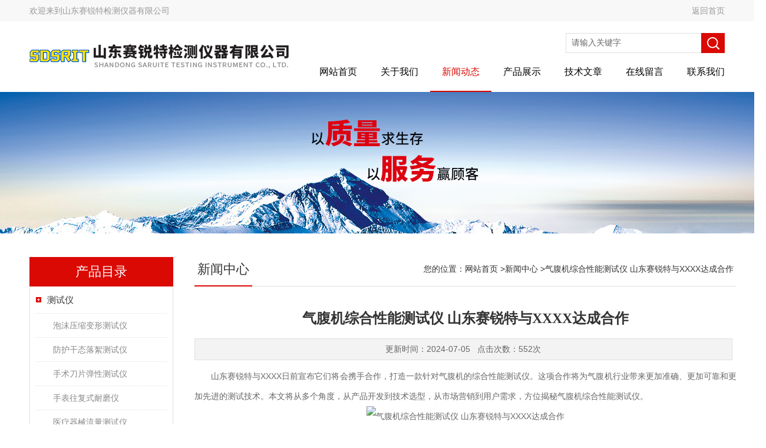

--- FILE ---
content_type: text/html; charset=utf-8
request_url: http://www.srtyiqi.com/News-473127.html
body_size: 7893
content:
<!DOCTYPE html PUBLIC "-//W3C//DTD XHTML 1.0 Transitional//EN" "http://www.w3.org/TR/xhtml1/DTD/xhtml1-transitional.dtd">
<html xmlns="http://www.w3.org/1999/xhtml">
<head>
<meta http-equiv="Content-Type" content="text/html; charset=utf-8" />
<meta http-equiv="X-UA-Compatible" content="IE=EmulateIE7" />
<title>气腹机综合性能测试仪 山东赛锐特与XXXX达成合作-山东赛锐特检测仪器有限公司</title>


<link href="/skins/129758/Css/Style.css" rel="stylesheet" type="text/css" />
<script type="text/javascript" src="/skins/129758/js/jquery.pack.js"></script>
<!--导航当前状态 JS-->
<script language="javascript" type="text/javascript"> 
	var nav= '3';
</script>
<!--导航当前状态 JS END-->
<script type="application/ld+json">
{
"@context": "https://ziyuan.baidu.com/contexts/cambrian.jsonld",
"@id": "http://www.srtyiqi.com/News-473127.html",
"title": "气腹机综合性能测试仪 山东赛锐特与XXXX达成合作",
"pubDate": "2024-07-05T17:25:38",
"upDate": "2024-07-05T17:25:38"
    }</script>
<script language="javaScript" src="/js/JSChat.js"></script><script language="javaScript">function ChatBoxClickGXH() { DoChatBoxClickGXH('http://chat.ybzhan.cn',149567) }</script><script>!window.jQuery && document.write('<script src="https://public.mtnets.com/Plugins/jQuery/2.2.4/jquery-2.2.4.min.js">'+'</scr'+'ipt>');</script><script type="text/javascript" src="http://chat.ybzhan.cn/chat/KFCenterBox/129758"></script><script type="text/javascript" src="http://chat.ybzhan.cn/chat/KFLeftBox/129758"></script><script>
(function(){
var bp = document.createElement('script');
var curProtocol = window.location.protocol.split(':')[0];
if (curProtocol === 'https') {
bp.src = 'https://zz.bdstatic.com/linksubmit/push.js';
}
else {
bp.src = 'http://push.zhanzhang.baidu.com/push.js';
}
var s = document.getElementsByTagName("script")[0];
s.parentNode.insertBefore(bp, s);
})();
</script>
</head>
<body>
<div class="headerTop">
	<div class="tp_mid">
    	<div class="tp_l">欢迎来到<a href="/">山东赛锐特检测仪器有限公司</a></div>
        <div class="tp_r"><a href="/">返回首页</a></div>
        <div class="clear"></div>
    </div>
</div>
<div class="header wapper">
  <div class="logo fl"><a href="/"><img src="/skins/129758/Images/logo.png" alt="山东赛锐特检测仪器有限公司" /></a></div>
  <div class="headerR fr">
    <div class="headRTop">
      <div class="fSearch" style="float:right; margin-right:20px;">
        <form id="form1" name="tk"  method="post" onsubmit="return checkFrom(this);" action="/products.html">
          <input name="keyword" type="text" class="input" value="请输入关键字" onFocus="if (value =='请输入关键字'){value =''}" onBlur="if (value =='')" />
          <input type="submit" class="send" value=" " />
          <div style=" clear:both;"></div>
        </form>
      </div>
    </div>
    <div class="clear"></div>
    <div class="Navgation">
      <ul class="nav_list">
        <li id="navId1"><a href="/">网站首页</a></li>
        <li id="navId2"><a rel="nofollow" href="/aboutus.html" onfocus="this.blur()" >关于我们</a></li>        
        <li id="navId3"><a href="/news.html" onfocus="this.blur()">新闻动态</a></li>
        <li id="navId4"><a href="/products.html" onfocus="this.blur()">产品展示</a></li>
        <li id="navId5"><a href="/article.html" onfocus="this.blur()" >技术文章</a></li>
        <li id="navId6"><a rel="nofollow" href="/order.html" onfocus="this.blur()" >在线留言</a></li>
        <li id="navId7"><a rel="nofollow" href="/contact.html" onfocus="this.blur()" >联系我们</a></li>
      </ul>
      <script language="javascript" type="text/javascript">
			try {
			document.getElementById("navId" + nav).className = "current";
			}
			catch (e) {}
        </script>
    </div>
  </div>
</div>
<script src="http://www.ybzhan.cn/mystat.aspx?u=sinceritysmart"></script>
<!--banner-->
<div class="clear"></div>
<div class="banner"><img src="/skins/129758/Images/bannerCAbout.jpg"/></div>
<div class="wapper container">
  <div class="Sidebar fl"><dl class="List_pro">
  <dt><span class="Title">产品目录</span></dt>
  <dd>
    <div class="View">
      <ul id="pro_nav_lb" class="pro_nav">
        
        <li id="nynavID" class="list_1">
          <a href="/ParentList-734488.html" onmouseover="showsubmenu('测试仪')">测试仪</a> 
          <div id="submenu_测试仪" style="display:none">
          <ul class="pro2_navul" sty>
            
            <li><a href="/SonList-825936.html">泡沫压缩变形测试仪</a></li> 
            
            <li><a href="/SonList-813241.html">防护干态落絮测试仪</a></li> 
            
            <li><a href="/SonList-808039.html">手术刀片弹性测试仪</a></li> 
            
            <li><a href="/SonList-807688.html">手表往复式耐磨仪</a></li> 
            
            <li><a href="/SonList-807332.html">医疗器械流量测试仪</a></li> 
            
            <li><a href="/SonList-807213.html">气密性测试仪</a></li> 
            
            <li><a href="/SonList-804837.html">针管挠度测试仪</a></li> 
            
            <li><a href="/SonList-804403.html">铺地材料燃烧测试仪</a></li> 
            
            <li><a href="/SonList-803517.html">皮肤缝合针弹性韧性测试仪</a></li> 
            
            <li><a href="/SonList-803386.html">缝合针针尖强度刺穿力测试仪</a></li> 
            
            <li><a href="/SonList-802128.html">针管刚性测试仪</a></li> 
            
            <li><a href="/SonList-801929.html">听诊器耳环拉力测试仪</a></li> 
            
            <li><a href="/SonList-801408.html">注射针针尖刺穿力测试仪</a></li> 
            
            <li><a href="/SonList-800976.html">纺织品顶破强力测试仪</a></li> 
            
            <li><a href="/SonList-800550.html">听诊器耳环弹力测试仪</a></li> 
            
            <li><a href="/SonList-799195.html">气压式织物胀破强度仪</a></li> 
            
            <li><a href="/SonList-798942.html">无菌注射器密合性负压测试仪</a></li> 
            
            <li><a href="/SonList-798625.html">百格十字刮擦测试仪</a></li> 
            
            <li><a href="/SonList-798332.html">注射器滑动性能测试仪</a></li> 
            
            <li><a href="/SonList-798328.html">卫生纸球形耐破度测定仪</a></li> 
            
            <li><a href="/SonList-798325.html">剥离强度测试仪</a></li> 
            
            <li><a href="/SonList-796775.html">汽车内饰材料雾化测定仪</a></li> 
            
            <li><a href="/SonList-796765.html">纸尿裤渗透性能测定仪</a></li> 
            
            <li><a href="/SonList-795589.html">ASTM F2992手套线性耐切割性能试验仪</a></li> 
            
            <li><a href="/SonList-795336.html">通气阻力及压力差测试仪</a></li> 
            
            <li><a href="/SonList-793624.html">注射器滑动性泄漏性测试仪</a></li> 
            
            <li><a href="/SonList-791747.html">纯无纺纸壁纸耐磨测定仪</a></li> 
            
            <li><a href="/SonList-790530.html">气流阻力测试仪</a></li> 
            
            <li><a href="/SonList-790189.html">水蒸气透过率测试仪</a></li> 
            
            <li><a href="/SonList-789922.html">化学物质防护性能测试仪</a></li> 
            
            <li><a href="/SonList-789757.html">颗粒过滤性测试仪</a></li> 
            
            <li><a href="/SonList-789375.html">油墨脱色试验机</a></li> 
            
            <li><a href="/SonList-789340.html">皮肤缝合针线连接强度试验仪</a></li> 
            
            <li><a href="/SonList-789221.html">环型带初粘测试仪</a></li> 
            
            <li><a href="/SonList-789182.html">手套不泄漏性能测定仪</a></li> 
            
            <li><a href="/SonList-789107.html">卫生巾吸收速度测试仪</a></li> 
            
            <li><a href="/SonList-789100.html">皮肤缝合线线径测量仪</a></li> 
            
            <li><a href="/SonList-789097.html">油漆面耐划痕测试仪</a></li> 
            
            <li><a href="/SonList-744976.html">阻燃性能试验仪</a></li> 
            
            <li><a href="/SonList-744975.html">血液渗透测试仪</a></li> 
            
            <li><a href="/SonList-744972.html">手套抗切测试仪</a></li> 
            
            <li><a href="/SonList-744971.html">血液穿透检测仪</a></li> 
            
            <li><a href="/SonList-744969.html">色牢度检测仪</a></li> 
            
            <li><a href="/SonList-744968.html">过滤细菌检测仪</a></li> 
            
            <li><a href="/SonList-744967.html">阻燃性能测试仪</a></li> 
            
            <li><a href="/SonList-744966.html"> 摩擦色牢度试验台</a></li> 
            
            <li><a href="/SonList-744965.html">手套耐切割测试仪</a></li> 
            
            <li><a href="/SonList-744963.html">色牢度摩擦测试机</a></li> 
            
            <li><a href="/SonList-744907.html">阻燃检测仪</a></li> 
            
            <li><a href="/SonList-744905.html">合成血液穿透测试仪</a></li> 
            
            <li><a href="/SonList-744903.html">血液穿透性能检测仪</a></li> 
            
            <li><a href="/SonList-744894.html">阻燃测试仪</a></li> 
            
            <li><a href="/SonList-744893.html"> 摩擦色牢度仪</a></li> 
            
            <li><a href="/SonList-744889.html">细菌过滤测试仪</a></li> 
            
            <li><a href="/SonList-744887.html">细菌过滤效率检测仪</a></li> 
            
            <li><a href="/SonList-735118.html">磨耗仪</a></li> 
            
          </ul>
          </div>
        </li>
        
        <li id="nynavID" class="list_1">
          <a href="/ParentList-734825.html" onmouseover="showsubmenu('试验机')">试验机</a> 
          <div id="submenu_试验机" style="display:none">
          <ul class="pro2_navul" sty>
            
            <li><a href="/SonList-805366.html">手表往复式耐磨试验机</a></li> 
            
            <li><a href="/SonList-804621.html">全自动缩水率试验机</a></li> 
            
            <li><a href="/SonList-803864.html">手表耐划伤性试验机</a></li> 
            
            <li><a href="/SonList-803838.html">手表耐冲击试验机</a></li> 
            
            <li><a href="/SonList-797647.html">汽车内饰材料雾化测试仪</a></li> 
            
            <li><a href="/SonList-797632.html">纸尿裤渗透性能测试仪</a></li> 
            
            <li><a href="/SonList-788962.html">油漆耐划痕测试仪</a></li> 
            
            <li><a href="/SonList-744974.html">手套抗切割性能试验机</a></li> 
            
            <li><a href="/SonList-744973.html">手套抗切割试验机</a></li> 
            
          </ul>
          </div>
        </li>
        
        <li id="nynavID" class="list_1">
          <a href="/ParentList-734850.html" onmouseover="showsubmenu('检测仪')">检测仪</a> 
          <div id="submenu_检测仪" style="display:none">
          <ul class="pro2_navul" sty>
            
            <li><a href="/SonList-825934.html">牙刷毛束强度测试仪</a></li> 
            
            <li><a href="/SonList-803741.html">手表耐磨仪</a></li> 
            
            <li><a href="/SonList-798333.html">无菌注射器密封性检测仪</a></li> 
            
            <li><a href="/SonList-795397.html">织物静水压试验仪</a></li> 
            
          </ul>
          </div>
        </li>
        
        <li id="nynavID" class="list_1">
          <a href="/ParentList-734865.html" onmouseover="showsubmenu('强力机')">强力机</a> 
          <div id="submenu_强力机" style="display:none">
          <ul class="pro2_navul" sty>
            
          </ul>
          </div>
        </li>
        
        <li id="nynavID" class="list_1">
          <a href="/ParentList-734913.html" onmouseover="showsubmenu('圆盘取样器')">圆盘取样器</a> 
          <div id="submenu_圆盘取样器" style="display:none">
          <ul class="pro2_navul" sty>
            
          </ul>
          </div>
        </li>
        
        <li id="nynavID" class="list_1">
          <a href="/ParentList-742561.html" onmouseover="showsubmenu('试验箱')">试验箱</a> 
          <div id="submenu_试验箱" style="display:none">
          <ul class="pro2_navul" sty>
            
            <li><a href="/SonList-790482.html">皮革低温耐折试验机</a></li> 
            
            <li><a href="/SonList-790222.html">八角鼓筒ICI起毛起球测试仪</a></li> 
            
            <li><a href="/SonList-789564.html">高温试验箱</a></li> 
            
          </ul>
          </div>
        </li>
        
        <li id="nynavID" class="list_1">
          <a href="/ParentList-762767.html" onmouseover="showsubmenu('振荡器')">振荡器</a> 
          <div id="submenu_振荡器" style="display:none">
          <ul class="pro2_navul" sty>
            
          </ul>
          </div>
        </li>
        
        <li id="nynavID" class="list_1">
          <a href="/ParentList-763829.html" onmouseover="showsubmenu('隔膜泵')">隔膜泵</a> 
          <div id="submenu_隔膜泵" style="display:none">
          <ul class="pro2_navul" sty>
            
          </ul>
          </div>
        </li>
        
        <li id="nynavID" class="list_1">
          <a href="/ParentList-763832.html" onmouseover="showsubmenu('冷却器')">冷却器</a> 
          <div id="submenu_冷却器" style="display:none">
          <ul class="pro2_navul" sty>
            
          </ul>
          </div>
        </li>
        
        <li id="nynavID" class="list_1">
          <a href="/ParentList-766412.html" onmouseover="showsubmenu('透湿量仪')">透湿量仪</a> 
          <div id="submenu_透湿量仪" style="display:none">
          <ul class="pro2_navul" sty>
            
          </ul>
          </div>
        </li>
        
        <li id="nynavID" class="list_1">
          <a href="/ParentList-804882.html" onmouseover="showsubmenu('翻滚式烘干机')">翻滚式烘干机</a> 
          <div id="submenu_翻滚式烘干机" style="display:none">
          <ul class="pro2_navul" sty>
            
            <li><a href="/SonList-804884.html">烘干机</a></li> 
            
          </ul>
          </div>
        </li>
        
        <li id="nynavID" class="list_1">
          <a href="/ParentList-823137.html" onmouseover="showsubmenu('医疗类检测仪器')">医疗类检测仪器</a> 
          <div id="submenu_医疗类检测仪器" style="display:none">
          <ul class="pro2_navul" sty>
            
            <li><a href="/SonList-900436.html">麻醉类</a></li> 
            
            <li><a href="/SonList-898247.html">手术刀</a></li> 
            
            <li><a href="/SonList-889102.html">牙类</a></li> 
            
            <li><a href="/SonList-882988.html">吻合器类</a></li> 
            
            <li><a href="/SonList-878635.html">卤化丁基橡胶塞垫片穿刺落屑和穿刺力测试仪</a></li> 
            
            <li><a href="/SonList-878631.html">接骨类</a></li> 
            
            <li><a href="/SonList-878368.html">采血类</a></li> 
            
            <li><a href="/SonList-877965.html">输液器类</a></li> 
            
            <li><a href="/SonList-877858.html">导管类</a></li> 
            
            <li><a href="/SonList-877102.html">呼吸类</a></li> 
            
            <li><a href="/SonList-875832.html">腹部穿刺器</a></li> 
            
            <li><a href="/SonList-875807.html">球囊类</a></li> 
            
            <li><a href="/SonList-875751.html">静脉类</a></li> 
            
            <li><a href="/SonList-873530.html">人工类</a></li> 
            
            <li><a href="/SonList-870690.html">核酸</a></li> 
            
            <li><a href="/SonList-857934.html">锁接头</a></li> 
            
            <li><a href="/SonList-845017.html">透析器类</a></li> 
            
            <li><a href="/SonList-844465.html">钳头端摆动量测定仪</a></li> 
            
            <li><a href="/SonList-844461.html">安瓿折断力测试仪</a></li> 
            
            <li><a href="/SonList-844444.html">晶状体类</a></li> 
            
            <li><a href="/SonList-844435.html">口腔类</a></li> 
            
            <li><a href="/SonList-844428.html">缝合针类</a></li> 
            
            <li><a href="/SonList-844388.html">避孕套类</a></li> 
            
            <li><a href="/SonList-840254.html">注射器类</a></li> 
            
            <li><a href="/SonList-835927.html">阴道扩张器</a></li> 
            
            <li><a href="/SonList-833489.html">集尿袋扣和扣眼强度测试仪</a></li> 
            
            <li><a href="/SonList-833457.html">集尿袋导入管连接强度测试仪</a></li> 
            
            <li><a href="/SonList-827298.html">呼吸导管残留真空测试仪</a></li> 
            
            <li><a href="/SonList-827274.html">导引管导丝破裂测试仪</a></li> 
            
            <li><a href="/SonList-826884.html">输液器泄漏负压测试仪</a></li> 
            
            <li><a href="/SonList-826829.html">无菌导丝抗弯曲破坏测试仪</a></li> 
            
            <li><a href="/SonList-826781.html">导管气流阻力测试仪</a></li> 
            
            <li><a href="/SonList-826457.html">供应医用镊捏合力测试仪</a></li> 
            
            <li><a href="/SonList-826452.html">医用镊变形量测试仪</a></li> 
            
            <li><a href="/SonList-825905.html">输液器泄漏正压测试仪</a></li> 
            
            <li><a href="/SonList-825298.html">医疗器械密封性（正负压）测试仪</a></li> 
            
            <li><a href="/SonList-825008.html">低阻力注射器滑动性能测试仪</a></li> 
            
            <li><a href="/SonList-824603.html">可移动核酸采样亭</a></li> 
            
            <li><a href="/SonList-824019.html">医用针管刚性测试仪</a></li> 
            
            <li><a href="/SonList-823682.html">注射器密合性负压测试仪</a></li> 
            
            <li><a href="/SonList-823552.html">注射器滑动性测试仪</a></li> 
            
          </ul>
          </div>
        </li>
        
        <li id="nynavID" class="list_1">
          <a href="/ParentList-825865.html" onmouseover="showsubmenu('防护服类检测仪器')">防护服类检测仪器</a> 
          <div id="submenu_防护服类检测仪器" style="display:none">
          <ul class="pro2_navul" sty>
            
            <li><a href="/SonList-898002.html">热阻湿阻测试仪</a></li> 
            
            <li><a href="/SonList-886310.html">气溶胶</a></li> 
            
            <li><a href="/SonList-880523.html">织物摩擦</a></li> 
            
          </ul>
          </div>
        </li>
        
        <li id="nynavID" class="list_1">
          <a href="/ParentList-825888.html" onmouseover="showsubmenu('手套类检测仪器')">手套类检测仪器</a> 
          <div id="submenu_手套类检测仪器" style="display:none">
          <ul class="pro2_navul" sty>
            
            <li><a href="/SonList-825889.html">手套完整性测试仪</a></li> 
            
          </ul>
          </div>
        </li>
        
        <li id="nynavID" class="list_1">
          <a href="/ParentList-835637.html" onmouseover="showsubmenu('测定仪')">测定仪</a> 
          <div id="submenu_测定仪" style="display:none">
          <ul class="pro2_navul" sty>
            
          </ul>
          </div>
        </li>
        
        <li id="nynavID" class="list_1">
          <a href="/ParentList-839675.html" onmouseover="showsubmenu('汽车类')">汽车类</a> 
          <div id="submenu_汽车类" style="display:none">
          <ul class="pro2_navul" sty>
            
          </ul>
          </div>
        </li>
        
        <li id="nynavID" class="list_1">
          <a href="/ParentList-840988.html" onmouseover="showsubmenu('纸尿裤类')">纸尿裤类</a> 
          <div id="submenu_纸尿裤类" style="display:none">
          <ul class="pro2_navul" sty>
            
          </ul>
          </div>
        </li>
        
        <li id="nynavID" class="list_1">
          <a href="/ParentList-848734.html" onmouseover="showsubmenu('手术衣类')">手术衣类</a> 
          <div id="submenu_手术衣类" style="display:none">
          <ul class="pro2_navul" sty>
            
            <li><a href="/SonList-848735.html">静水压测试仪</a></li> 
            
          </ul>
          </div>
        </li>
        
        <li id="nynavID" class="list_1">
          <a href="/ParentList-875724.html" onmouseover="showsubmenu('噬菌体穿透抗渗透测试仪')">噬菌体穿透抗渗透测试仪</a> 
          <div id="submenu_噬菌体穿透抗渗透测试仪" style="display:none">
          <ul class="pro2_navul" sty>
            
          </ul>
          </div>
        </li>
        
        <li id="nynavID" class="list_1">
          <a href="/ParentList-879222.html" onmouseover="showsubmenu('口罩类')">口罩类</a> 
          <div id="submenu_口罩类" style="display:none">
          <ul class="pro2_navul" sty>
            
            <li><a href="/SonList-879224.html">口罩密合度测试仪</a></li> 
            
          </ul>
          </div>
        </li>
        
        <li id="nynavID" class="list_1">
          <a href="/ParentList-901555.html" onmouseover="showsubmenu('实验室类')">实验室类</a> 
          <div id="submenu_实验室类" style="display:none">
          <ul class="pro2_navul" sty>
            
            <li><a href="/SonList-901556.html">净气型通风柜</a></li> 
            
          </ul>
          </div>
        </li>
        
        <li id="nynavID" class="list_1">
          <a href="/ParentList-997675.html" onmouseover="showsubmenu('培养箱')">培养箱</a> 
          <div id="submenu_培养箱" style="display:none">
          <ul class="pro2_navul" sty>
            
          </ul>
          </div>
        </li>
        
        <li id="nynavID" class="list_1">
          <a href="/ParentList-997678.html" onmouseover="showsubmenu('恒温恒湿箱')">恒温恒湿箱</a> 
          <div id="submenu_恒温恒湿箱" style="display:none">
          <ul class="pro2_navul" sty>
            
          </ul>
          </div>
        </li>
        
        <li id="nynavID" class="list_1">
          <a href="/ParentList-997913.html" onmouseover="showsubmenu('干燥箱')">干燥箱</a> 
          <div id="submenu_干燥箱" style="display:none">
          <ul class="pro2_navul" sty>
            
          </ul>
          </div>
        </li>
        
        <li id="nynavID" class="list_1">
          <a href="/ParentList-998650.html" onmouseover="showsubmenu('安全柜')">安全柜</a> 
          <div id="submenu_安全柜" style="display:none">
          <ul class="pro2_navul" sty>
            
          </ul>
          </div>
        </li>
        
        <li id="nynavID" class="list_1">
          <a href="/ParentList-1027320.html" onmouseover="showsubmenu('电子天平')">电子天平</a> 
          <div id="submenu_电子天平" style="display:none">
          <ul class="pro2_navul" sty>
            
          </ul>
          </div>
        </li>
        
        <li id="nynavID" class="list_1">
          <a href="/ParentList-1098778.html" onmouseover="showsubmenu('球磨机')">球磨机</a> 
          <div id="submenu_球磨机" style="display:none">
          <ul class="pro2_navul" sty>
            
          </ul>
          </div>
        </li>
        
        <li id="nynavID" class="list_1">
          <a href="/ParentList-1099492.html" onmouseover="showsubmenu('甲醇仪')">甲醇仪</a> 
          <div id="submenu_甲醇仪" style="display:none">
          <ul class="pro2_navul" sty>
            
          </ul>
          </div>
        </li>
        
        <li id="nynavID" class="list_1">
          <a href="/ParentList-1103925.html" onmouseover="showsubmenu('反应器')">反应器</a> 
          <div id="submenu_反应器" style="display:none">
          <ul class="pro2_navul" sty>
            
          </ul>
          </div>
        </li>
        
        <li id="nynavID" class="list_1">
          <a href="/ParentList-1104955.html" onmouseover="showsubmenu('发生器')">发生器</a> 
          <div id="submenu_发生器" style="display:none">
          <ul class="pro2_navul" sty>
            
          </ul>
          </div>
        </li>
        
        <li id="nynavID" class="list_1">
          <a href="/ParentList-1107170.html" onmouseover="showsubmenu('装置')">装置</a> 
          <div id="submenu_装置" style="display:none">
          <ul class="pro2_navul" sty>
            
          </ul>
          </div>
        </li>
        
        <li id="nynavID" class="list_1">
          <a href="/ParentList-1108651.html" onmouseover="showsubmenu('流变仪')">流变仪</a> 
          <div id="submenu_流变仪" style="display:none">
          <ul class="pro2_navul" sty>
            
          </ul>
          </div>
        </li>
        
        <li id="nynavID" class="list_1">
          <a href="/ParentList-1108932.html" onmouseover="showsubmenu('用仪')">用仪</a> 
          <div id="submenu_用仪" style="display:none">
          <ul class="pro2_navul" sty>
            
          </ul>
          </div>
        </li>
        
      </ul>
    </div>
  </dd>
</dl>
</div>
  <div class="MainC fr">
    <dl>
      <dt><span class="STitle fl"><b>新闻中心</b></span><span class="Position fr">您的位置：<a href="/">网站首页</a> &gt;<a href="/news.html">新闻中心</a> >气腹机综合性能测试仪 山东赛锐特与XXXX达成合作</span></dt>
      <dd>
        <div class="View">
          <div class="PageView">
            <h1 id="inside_rnewtil">气腹机综合性能测试仪 山东赛锐特与XXXX达成合作</h1>
            <div class="inside_rnewtime">更新时间：2024-07-05  &nbsp;&nbsp;点击次数：552次</div>
            <div class="inside_rnewcon"><p>　　山东赛锐特与XXXX日前宣布它们将会携手合作，打造一款针对气腹机的综合性能测试仪。这项合作将为气腹机行业带来更加准确、更加可靠和更加先进的测试技术。本文将从多个角度，从产品开发到技术选型，从市场营销到用户需求，方位揭秘气腹机综合性能测试仪。</p><p style="text-align: center;"><img src="https://img44.ybzhan.cn/9/20240705/638557970427982646815.png" title="1720169764657.png" alt="气腹机综合性能测试仪 山东赛锐特与XXXX达成合作"width="348" height="195" style="max-width: 800px; max-height: 300%; width: 348px; height: 195px;"/></p><p>　　首先，我们来看看这款气腹机综合性能测试仪的研发过程。在产品的研发过程中，赛锐特和XXXX团队共同确定了测试仪的技术方案，并进行了多轮的技术评估和测试。经过不断的优化和改善，这款测试仪的稳定性、可靠性和精确度都得到极大提升。此外，在硬件选型方面，两家企业也进行了深入的研究和测试，为测试仪选择了的器件和传感器，确保测试仪的高性能。</p><p>　　其次，我们来探讨一下这款测试仪的市场应用前景。气腹机作为一种广泛使用的工业设备，其性能的稳定性和可靠性一直是工业界关注的焦点。而气腹机综合性能测试仪的问世，无疑将会成为行业的一大利器，为气腹机制造商提供更加精准的性能数据和更加全面的测试结果，从而优化产品性能，提高竞争力。同时，这款测试仪还能够向用户提供专业的技术支持和售后服务，提高用户的满意度，增强市场影响力。</p><p>　　最后，我们来关注一下测试仪的用户需求。这款气腹机综合性能测试仪适用于各种各样的气腹机，无论是轮胎或是气囊，都可以进行全面测试。测试仪操作简便，用户可以通过简单的操作就能够得到高质量的测试结果。此外，用户还可以根据自己的需求定制测试方案，获取适合自己的测试结果。这些特点，为用户提供了高效、专业和便利的服务。</p><p style="text-align: center;"><img src="https://img47.ybzhan.cn/9/20240705/638557970429440483134.png" title="1720169844308.png" alt="气腹机综合性能测试仪 山东赛锐特与XXXX达成合作"width="354" height="285" style="max-width: 800px; max-height: 300%; width: 354px; height: 285px;"/></p><p>　　总之，山东赛锐特与XXXX的合作将会为气腹机行业带来一款高性能、高精度、高可靠性的综合性能测试仪，为行业的发展提供新的动力和方向。我们期待着这款测试仪的问世和应用，为气腹机行业带来更加美好的未来。</p><p><br style="white-space: normal;"/></p><p><br/></p></div>
            
            <!--内容底部功能条-->
            <div class="inside_newsthree">
              <span><a href="/news.html">返回列表</a><a href="#">返回顶部</a></span>
              <div id="clear"></div>
              <div class="fya"><p>上一篇 :&nbsp;<a href="/News-473461.html">透气包装材料试验仪：如何科学评估包装材料的透气性？</a></p> &nbsp;&nbsp;&nbsp;<p>下一篇 : &nbsp;<a href="/News-470728.html">人工血管顺应性测试仪在现代医学中的作用讲解</a></p></div>
            </div>
            <!--内容底部功能条--> 
            
          </div>
        </div>
      </dd>
    </dl>
  </div>
</div>
<div class="clear"></div>
<footer class="lyfoot">
	<!--第1部分-->
	<div class="foot1">
    	<div class="foot1_in clear clearfix">
        	<ul class="foot_nav">
            	<li>
                	<div class="tlt">关于我们</div>
                    <a rel="nofollow" href="/aboutus.html">关于我们</a>
                    <a rel="nofollow" href="/honor.html" style="display:none;">荣誉资质</a>
                    <a rel="nofollow" href="/order.html">在线留言</a>
                    <a rel="nofollow" href="/contact.html">联系我们</a>
                </li>
                <li>
                	<div class="tlt">快速导航</div>
                    <a rel="nofollow" href="/products.html">产品展示</a>
                    <a rel="nofollow" href="/news.html">新闻中心</a>
                    <a rel="nofollow" href="/article.html">技术文章</a>
                    <a rel="nofollow" href="/down.html" style="display:none;">资料下载</a>
                </li>
            </ul>
            <div class="ewm">
            	<p><img src="/skins/129758/images/ewm.jpg" /></p>
                <p>扫一扫，关注我们</p>
            </div>
            <div class="lxwm">
            	<div class="btn"><a rel="nofollow" href="/contact.html">联系我们</a></div>
                <p>联系电话：</p>
                <span>021-57853778</span>
            </div>
        </div>
    </div>
    <!--第2部分-->
    <div class="foot2">
    	<div class="foot2_in  clear clearfix">
        	<div class="l">Copyright &copy; 2026 山东赛锐特检测仪器有限公司 版权所有</div>
            <div class="r"><a rel="nofollow" href="http://beian.miit.gov.cn/" target="_blank">备案号：</a>&nbsp;&nbsp;&nbsp;<a href="/sitemap.xml" target="_blank">Sitemap.xml</a>&nbsp;&nbsp;&nbsp;技术支持：<a rel="nofollow" href="http://www.ybzhan.cn" target="_blank" >仪表网</a> </div>
        </div>
    </div>
</footer>
<!--底部 end-->

<div id="gxhxwtmobile" style="display:none;">13023169219</div> 
<div class="silide_qq" style="display:none;">
	<div class="tlt1">在线咨询</div>
    <div class="conn">
        <a target="_self" onclick="ChatBoxClickGXH()" href="#" class="qq_btn"><img src="/skins/129758/images/qq.png" title="点击这里给我发消息" align="absmiddle"></a>
        <div class="lines"></div>
        <div class="tlt">咨询热线</div>
        <div class="zxrx">
            <p>13023169219</p>
        </div>
        <div class="lines"></div>
        <img src="/skins/129758/images/ewm.jpg" class="code" />  
    </div>
    <a href="javascript:;" title="关闭" class="close">[关闭]</a>
</div>


<script type="text/javascript" src="/skins/129758/js/jquery.pack.js"></script>
<script type="text/javascript" src="/skins/129758/js/pt_js.js"></script>



 <script type='text/javascript' src='/js/VideoIfrmeReload.js?v=001'></script>
  
</html></body>